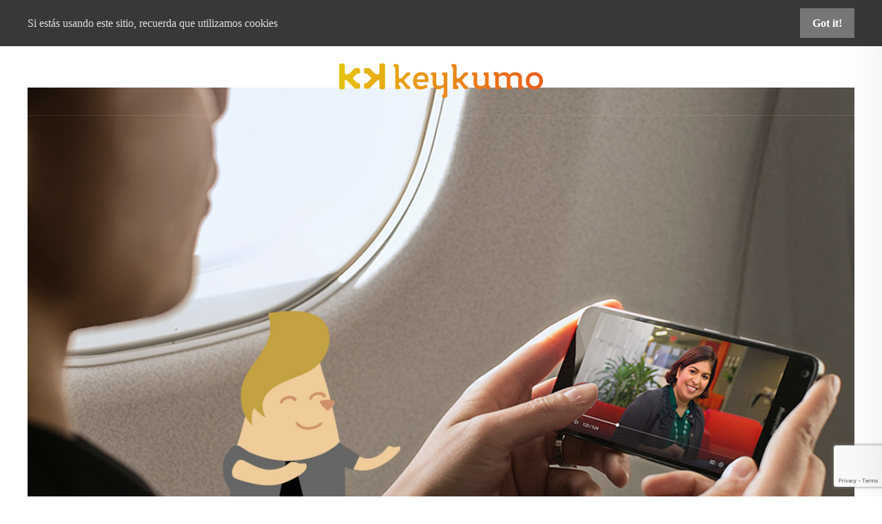

--- FILE ---
content_type: text/html; charset=utf-8
request_url: https://www.google.com/recaptcha/api2/anchor?ar=1&k=6LeOcJgUAAAAAHHweayU0fqcVMnYeQW3BnY7TWdJ&co=aHR0cHM6Ly93d3cua2V5a3Vtby5jb206NDQz&hl=en&v=naPR4A6FAh-yZLuCX253WaZq&size=invisible&anchor-ms=20000&execute-ms=15000&cb=oenbxuhwmqd3
body_size: 45165
content:
<!DOCTYPE HTML><html dir="ltr" lang="en"><head><meta http-equiv="Content-Type" content="text/html; charset=UTF-8">
<meta http-equiv="X-UA-Compatible" content="IE=edge">
<title>reCAPTCHA</title>
<style type="text/css">
/* cyrillic-ext */
@font-face {
  font-family: 'Roboto';
  font-style: normal;
  font-weight: 400;
  src: url(//fonts.gstatic.com/s/roboto/v18/KFOmCnqEu92Fr1Mu72xKKTU1Kvnz.woff2) format('woff2');
  unicode-range: U+0460-052F, U+1C80-1C8A, U+20B4, U+2DE0-2DFF, U+A640-A69F, U+FE2E-FE2F;
}
/* cyrillic */
@font-face {
  font-family: 'Roboto';
  font-style: normal;
  font-weight: 400;
  src: url(//fonts.gstatic.com/s/roboto/v18/KFOmCnqEu92Fr1Mu5mxKKTU1Kvnz.woff2) format('woff2');
  unicode-range: U+0301, U+0400-045F, U+0490-0491, U+04B0-04B1, U+2116;
}
/* greek-ext */
@font-face {
  font-family: 'Roboto';
  font-style: normal;
  font-weight: 400;
  src: url(//fonts.gstatic.com/s/roboto/v18/KFOmCnqEu92Fr1Mu7mxKKTU1Kvnz.woff2) format('woff2');
  unicode-range: U+1F00-1FFF;
}
/* greek */
@font-face {
  font-family: 'Roboto';
  font-style: normal;
  font-weight: 400;
  src: url(//fonts.gstatic.com/s/roboto/v18/KFOmCnqEu92Fr1Mu4WxKKTU1Kvnz.woff2) format('woff2');
  unicode-range: U+0370-0377, U+037A-037F, U+0384-038A, U+038C, U+038E-03A1, U+03A3-03FF;
}
/* vietnamese */
@font-face {
  font-family: 'Roboto';
  font-style: normal;
  font-weight: 400;
  src: url(//fonts.gstatic.com/s/roboto/v18/KFOmCnqEu92Fr1Mu7WxKKTU1Kvnz.woff2) format('woff2');
  unicode-range: U+0102-0103, U+0110-0111, U+0128-0129, U+0168-0169, U+01A0-01A1, U+01AF-01B0, U+0300-0301, U+0303-0304, U+0308-0309, U+0323, U+0329, U+1EA0-1EF9, U+20AB;
}
/* latin-ext */
@font-face {
  font-family: 'Roboto';
  font-style: normal;
  font-weight: 400;
  src: url(//fonts.gstatic.com/s/roboto/v18/KFOmCnqEu92Fr1Mu7GxKKTU1Kvnz.woff2) format('woff2');
  unicode-range: U+0100-02BA, U+02BD-02C5, U+02C7-02CC, U+02CE-02D7, U+02DD-02FF, U+0304, U+0308, U+0329, U+1D00-1DBF, U+1E00-1E9F, U+1EF2-1EFF, U+2020, U+20A0-20AB, U+20AD-20C0, U+2113, U+2C60-2C7F, U+A720-A7FF;
}
/* latin */
@font-face {
  font-family: 'Roboto';
  font-style: normal;
  font-weight: 400;
  src: url(//fonts.gstatic.com/s/roboto/v18/KFOmCnqEu92Fr1Mu4mxKKTU1Kg.woff2) format('woff2');
  unicode-range: U+0000-00FF, U+0131, U+0152-0153, U+02BB-02BC, U+02C6, U+02DA, U+02DC, U+0304, U+0308, U+0329, U+2000-206F, U+20AC, U+2122, U+2191, U+2193, U+2212, U+2215, U+FEFF, U+FFFD;
}
/* cyrillic-ext */
@font-face {
  font-family: 'Roboto';
  font-style: normal;
  font-weight: 500;
  src: url(//fonts.gstatic.com/s/roboto/v18/KFOlCnqEu92Fr1MmEU9fCRc4AMP6lbBP.woff2) format('woff2');
  unicode-range: U+0460-052F, U+1C80-1C8A, U+20B4, U+2DE0-2DFF, U+A640-A69F, U+FE2E-FE2F;
}
/* cyrillic */
@font-face {
  font-family: 'Roboto';
  font-style: normal;
  font-weight: 500;
  src: url(//fonts.gstatic.com/s/roboto/v18/KFOlCnqEu92Fr1MmEU9fABc4AMP6lbBP.woff2) format('woff2');
  unicode-range: U+0301, U+0400-045F, U+0490-0491, U+04B0-04B1, U+2116;
}
/* greek-ext */
@font-face {
  font-family: 'Roboto';
  font-style: normal;
  font-weight: 500;
  src: url(//fonts.gstatic.com/s/roboto/v18/KFOlCnqEu92Fr1MmEU9fCBc4AMP6lbBP.woff2) format('woff2');
  unicode-range: U+1F00-1FFF;
}
/* greek */
@font-face {
  font-family: 'Roboto';
  font-style: normal;
  font-weight: 500;
  src: url(//fonts.gstatic.com/s/roboto/v18/KFOlCnqEu92Fr1MmEU9fBxc4AMP6lbBP.woff2) format('woff2');
  unicode-range: U+0370-0377, U+037A-037F, U+0384-038A, U+038C, U+038E-03A1, U+03A3-03FF;
}
/* vietnamese */
@font-face {
  font-family: 'Roboto';
  font-style: normal;
  font-weight: 500;
  src: url(//fonts.gstatic.com/s/roboto/v18/KFOlCnqEu92Fr1MmEU9fCxc4AMP6lbBP.woff2) format('woff2');
  unicode-range: U+0102-0103, U+0110-0111, U+0128-0129, U+0168-0169, U+01A0-01A1, U+01AF-01B0, U+0300-0301, U+0303-0304, U+0308-0309, U+0323, U+0329, U+1EA0-1EF9, U+20AB;
}
/* latin-ext */
@font-face {
  font-family: 'Roboto';
  font-style: normal;
  font-weight: 500;
  src: url(//fonts.gstatic.com/s/roboto/v18/KFOlCnqEu92Fr1MmEU9fChc4AMP6lbBP.woff2) format('woff2');
  unicode-range: U+0100-02BA, U+02BD-02C5, U+02C7-02CC, U+02CE-02D7, U+02DD-02FF, U+0304, U+0308, U+0329, U+1D00-1DBF, U+1E00-1E9F, U+1EF2-1EFF, U+2020, U+20A0-20AB, U+20AD-20C0, U+2113, U+2C60-2C7F, U+A720-A7FF;
}
/* latin */
@font-face {
  font-family: 'Roboto';
  font-style: normal;
  font-weight: 500;
  src: url(//fonts.gstatic.com/s/roboto/v18/KFOlCnqEu92Fr1MmEU9fBBc4AMP6lQ.woff2) format('woff2');
  unicode-range: U+0000-00FF, U+0131, U+0152-0153, U+02BB-02BC, U+02C6, U+02DA, U+02DC, U+0304, U+0308, U+0329, U+2000-206F, U+20AC, U+2122, U+2191, U+2193, U+2212, U+2215, U+FEFF, U+FFFD;
}
/* cyrillic-ext */
@font-face {
  font-family: 'Roboto';
  font-style: normal;
  font-weight: 900;
  src: url(//fonts.gstatic.com/s/roboto/v18/KFOlCnqEu92Fr1MmYUtfCRc4AMP6lbBP.woff2) format('woff2');
  unicode-range: U+0460-052F, U+1C80-1C8A, U+20B4, U+2DE0-2DFF, U+A640-A69F, U+FE2E-FE2F;
}
/* cyrillic */
@font-face {
  font-family: 'Roboto';
  font-style: normal;
  font-weight: 900;
  src: url(//fonts.gstatic.com/s/roboto/v18/KFOlCnqEu92Fr1MmYUtfABc4AMP6lbBP.woff2) format('woff2');
  unicode-range: U+0301, U+0400-045F, U+0490-0491, U+04B0-04B1, U+2116;
}
/* greek-ext */
@font-face {
  font-family: 'Roboto';
  font-style: normal;
  font-weight: 900;
  src: url(//fonts.gstatic.com/s/roboto/v18/KFOlCnqEu92Fr1MmYUtfCBc4AMP6lbBP.woff2) format('woff2');
  unicode-range: U+1F00-1FFF;
}
/* greek */
@font-face {
  font-family: 'Roboto';
  font-style: normal;
  font-weight: 900;
  src: url(//fonts.gstatic.com/s/roboto/v18/KFOlCnqEu92Fr1MmYUtfBxc4AMP6lbBP.woff2) format('woff2');
  unicode-range: U+0370-0377, U+037A-037F, U+0384-038A, U+038C, U+038E-03A1, U+03A3-03FF;
}
/* vietnamese */
@font-face {
  font-family: 'Roboto';
  font-style: normal;
  font-weight: 900;
  src: url(//fonts.gstatic.com/s/roboto/v18/KFOlCnqEu92Fr1MmYUtfCxc4AMP6lbBP.woff2) format('woff2');
  unicode-range: U+0102-0103, U+0110-0111, U+0128-0129, U+0168-0169, U+01A0-01A1, U+01AF-01B0, U+0300-0301, U+0303-0304, U+0308-0309, U+0323, U+0329, U+1EA0-1EF9, U+20AB;
}
/* latin-ext */
@font-face {
  font-family: 'Roboto';
  font-style: normal;
  font-weight: 900;
  src: url(//fonts.gstatic.com/s/roboto/v18/KFOlCnqEu92Fr1MmYUtfChc4AMP6lbBP.woff2) format('woff2');
  unicode-range: U+0100-02BA, U+02BD-02C5, U+02C7-02CC, U+02CE-02D7, U+02DD-02FF, U+0304, U+0308, U+0329, U+1D00-1DBF, U+1E00-1E9F, U+1EF2-1EFF, U+2020, U+20A0-20AB, U+20AD-20C0, U+2113, U+2C60-2C7F, U+A720-A7FF;
}
/* latin */
@font-face {
  font-family: 'Roboto';
  font-style: normal;
  font-weight: 900;
  src: url(//fonts.gstatic.com/s/roboto/v18/KFOlCnqEu92Fr1MmYUtfBBc4AMP6lQ.woff2) format('woff2');
  unicode-range: U+0000-00FF, U+0131, U+0152-0153, U+02BB-02BC, U+02C6, U+02DA, U+02DC, U+0304, U+0308, U+0329, U+2000-206F, U+20AC, U+2122, U+2191, U+2193, U+2212, U+2215, U+FEFF, U+FFFD;
}

</style>
<link rel="stylesheet" type="text/css" href="https://www.gstatic.com/recaptcha/releases/naPR4A6FAh-yZLuCX253WaZq/styles__ltr.css">
<script nonce="g5Pp0Qicp-okOITQYgaK4w" type="text/javascript">window['__recaptcha_api'] = 'https://www.google.com/recaptcha/api2/';</script>
<script type="text/javascript" src="https://www.gstatic.com/recaptcha/releases/naPR4A6FAh-yZLuCX253WaZq/recaptcha__en.js" nonce="g5Pp0Qicp-okOITQYgaK4w">
      
    </script></head>
<body><div id="rc-anchor-alert" class="rc-anchor-alert"></div>
<input type="hidden" id="recaptcha-token" value="[base64]">
<script type="text/javascript" nonce="g5Pp0Qicp-okOITQYgaK4w">
      recaptcha.anchor.Main.init("[\x22ainput\x22,[\x22bgdata\x22,\x22\x22,\[base64]/[base64]/MjU1Ok4/NToyKSlyZXR1cm4gZmFsc2U7cmV0dXJuKHE9eShtLChtLnBmPUssTj80MDI6MCkpLFYoMCxtLG0uUyksbS51KS5wdXNoKFtxVSxxLE4/[base64]/[base64]/[base64]/[base64]/[base64]/[base64]/[base64]\\u003d\\u003d\x22,\[base64]\\u003d\\u003d\x22,\x22wrXCt8KLfsOzccOUw5zCocKlHsOFBMK+w7Yewowuwp7CiMKNw7Qhwp5uw6TDhcKTE8KrWcKRZRzDlMKdw5c/FFXCl8OkAH3DggLDtWLCgXIRfz7CkxTDjWJDOkZ9ScOcZMOJw4xoN1LCtRtMBcKsbjZ+wp8Hw6bDv8KMMsKwwpTCrMKfw7Nxw7ZaNcK7A3/DvcO8X8Onw5TDugfClcO1woQGGsO/KCTCksOhGmZgHcOVw6TCmQzDssOgBE4GwrPDumbCvcO8wrzDq8O/bxbDh8KTwoTCvHvCtWYcw6rDvsKpwroyw68+wqzCrsKYwoLDrVfDvMKpwpnDn35Bwqhpw4crw5nDusK+UMKBw58aGMOMX8KJeA/CjMKdwqoTw7fCuBfCmDoHYgzCniELwoLDgBkRdyfCly7Cp8ODZsKrwo8aRAzDh8KnD0I5w6DCkMOkw4TCtMKaRMOwwpFnNlvCucO0fmMyw47Cvl7ChcK3w4jDvWzDs3/Cg8KhaHdyO8Knw5YeBmrDicK6wr4GCmDCvsKBUsKQDgwIDsK/[base64]/woMlw7fDusK+K8KLwqLDkE/CrcOMNMOew65Zw5ENw60CbEx9ZhvDsAlWYsKkwrxCdjzDs8OtYk95w4lhQcO0OMO0Zwokw7MxJMOMw5bClsKkXQ/Cg8O+IGwzw60qQy1mZsK+wqLCiUpjPMOow5zCrMKVwp7DghXChcOYw4/DlMOdX8O8woXDvsO2JMKewrvDiMOtw4ASYcO/[base64]/DvMOdwqtzDMOrO8O0L8O5Z8KjwoUAw44tAcO2w4Qbwo/DvFYMLsOgdsO4F8KQHAPCoMKJJwHCu8KLwqrCsVTCnnMwU8OewpTChSw6chx/woHCj8OMwo4Gw5sCwr3CkwQow5/DvcO2wrYCOk3DlsKgB3dtHXXDpcKBw4Uow71pGcKpf3jCjEY4U8Krw57DgVd1NnkUw6bCnClmwoUdwpbCgWbDkFt7N8K9VEbCjMKYwqcvbh/DuCfCoRNKwqHDs8KyTcOXw45ew47CmsKmIE4wF8Ouw5LCqsKpX8OFdzbDnE5iRMKow7rCvQNpw7EqwpMud23DpsOwYTnCuXZtccO+w6wicmbCnW/[base64]/DmMODwqBAVcKjwrzCqSk8wpnDr8O8XMOkwpQTK8OdNsKzXMO/TcOMwp3Dr37CscO/EcKzeUbCvB3DmQt2wpd5wp3DuHrCqy3DrcK3XMKudkrDoMKgAsKXXMONaFzCn8OywqPDs1hKBcOJEcK/w5jDszzDkcO0wojCgMKfTcKqw6bCucOIwrDDsUstBsKlYMOgOQURHMK8eyPDtR7DqsKZZsKtaMOqwpXCt8KgPXTCqcK/wq3Cpg5Ew6vDrX88TMOCbwhBw5fDli3Du8KLw5HCt8K5w4o6LcObw6DChsKpG8OgwpETwq3DvcK5wo7CtcKoFjYbwrBCY1zDmHLCiHDCtBrDvGjDpcO+ayozw5TCh17DunAHRwPCtcOmPcOewo3Cm8KRBcO6w5/Dj8Oaw5BgUkMUW2IKZzkpw6HDq8OSwpvDokoHfjY1wqXCtA5oW8OIR2RJYsOCC3gddjTCqcOPwqIrM17DlUTDsFXCg8O4QMODw60xesOtw5XDlErCoCDCkR7DisKpCmgewpNLwpHCkWLDuQNdw4VzIgIzW8K/CsOSw7rCksOJREHDscKYc8O5wpogdsKlw5ECw4LDuS8oVMKhVS9OZcOjwqVdw7/CuBHCj2IlAWrDscKWwrk8wq/[base64]/CoMKfwqDCqyHCgB0wwpwuV2FXwoDCi197w6Fow6zCucK9w4vDucO9N2Ikwo5Lw6F8RMK4WFHDmg/CiA1ow4nCkMK6AcKAbHxnwodrwoXDvx0pUUIEDTVDwpzDm8KOPsOSwrHCksKeHgcMBQptKlDDkAvCmcOjdErCi8O7S8OySMOkw6U5w7QSwq/DsUo+O8ODwrY3C8KEw57Cn8KOF8OARjDCgMKlNhTCvsOOGcOYw6rDpF3DlMOhw53DiUjCvybCowXDtRx0wpEow7BnR8Odw7xuQ0pFw77DkQ7CtMKWVcK0D17DmcKNw4/Cl2YFwqsJesOgw7AywoJAL8KkacOdwpZTODMFPcO9w6IVEsOAw5LCl8KBUMKfJ8KTwq7CkGx3Dy40wphpVgjDsR7DkFV1wrnDuXl0dsOrw57DlMOEwr15w4HCn0hfC8KUQsKcwrh6w7HDvcOfw7/[base64]/w4ckV8KrFibDv8OCFMO0d8OrKMOGAMKtFD7CosK/[base64]/[base64]/ClmlRcsK8wqFHwo3DmTFNwp0Jwpo6f8Oqw61swqbCoMKdwqdoHHnCnXrDtMKtbUzDq8O2D3fCl8KdwpgEfmQZGltEw7EvOMKMWmoBIF4AZ8OKb8KywrQvQRzCnXIIwpd+wolHw5XDkV/[base64]/[base64]/DhsK/wpAzw4hMAkIcw5RYw6XCisKyHQJULlbDiUTCicKQwpDDsQs0w74bw5/DkBfDn8K1w5PCnGdhw5diw5oGcsK7w7bDsRrDqSMvZ2VowrDCoznDuSHCsiVMwoLCsAXCmEMUw5cvw67DoRzCtcK3dcKNwrXDtsOqw7QZDhRfw4hCEcKdwrXCjG/ClMOOw48QwrzCnMKSw6zCoGNuwozDkz5tP8OLOyhywqTDocOPw4DDuRMAU8OMOcO3w6h/TcKSGylfwqEzdMKew7dRw5sUw6rCplk3w4LDnsK9w7PCnMOsKXE1OcOuGFPDgH7Duj5Dwr/[base64]/DkTBFcVPCscKAFg/DiMOZw61tY0PClTjDkcOgw4UZw6LDssOfYQTDtsOzw4gCN8KuwrTDqMO9Ej0/WlrDvG9KwrwFI8KeAMOTwqAiwq4Sw6HCgMOlOcK3w7RIw5jClsKbwro8w4LCmU/CqMOTAU9/w7LCmBY5dcK1a8OIw5/Dt8OLwqHCq2/Do8OEAnsew4zCo0/CpG/CqSvDqcKsw4QOwqTCuMK0wqVtYGsQLsO/E0EjwoDDthR3U0ZkWsOuBMOSw4rDinEAwrnDuE9sw5rDtsKQwpxDwo/Dq3PCryDDrcKwTMKLJcOyw68kwrpXwrTCiMOjOXtncxXCp8Kpw7J7w6PCjCw9w6V7GsKUwpzDgcKOEsKRw7jDlMK9w68fw496FnpNwqgRAyHCiGLDncOSMH3CiFfDsB1MeMODwpDDmz0Xwo/CnMOjKX93wqTDjMOEJcOWNCvDjSvCqjw0wrdSeWvCqcORw68DVFzDgUfDpsKqFxvDtMKYKh12KcKfLwVqwpHDpcOGZ0sxw5ZXbAUIw4ESJBTDhsKvwrpRZsOJw4fCnMO4EQvCjMO6wrfDrRTDucOIw5w/w7EtLWzCmcKMIMODAjvCocKKT2XCq8Oiw55VaQQRw5AYSGwoSMK5w713wq/DrsOYw4VSDjvCp01dwpV0w41Vw4khw45Kw5LCgMOTwoMHIsK1SAXDmsK9w713w5jDny/DmcOyw4R5JWhRwpDDgsOqw4IWV29VwqrCrT3Cs8KuKcObw4zDsFZ/w5I9w7gRwr3DqMKew6BcclvDjTPDsyPCrcKPS8KswrwRw6DDh8O4CQTCiU3CvHfCj3rCmcO/QMOPZcK8JUHDhcO+w7vCucOvDcKPw7PDucK6V8OIKsKtPsOhw4VbTsO5M8O7w4jCt8KhwqE8woVBwqcCw7MOw7fDrMKpw73Cl8KYbg03fi1vcUBewp4fw6/DlsOMw7vCiG/ClcOrShEFwp5HBlckw4lyVUrDtBHClDwUwrAnw60Gwr9Rw4QFwo7DjRZ0X8Ouw6DDlw8xwqXDiUHDg8KPO8KQwo/[base64]/Dr8OzNDZmwpEXw699wr7DnsOEfmAKScKiw5vChGTDmibDisKLw4PCgRdOEhFxwqchwoTDoh3DqmDCvDlJwo/CvA7DnxLChRfDicOIw6EDw5l+I2nDnMKpwqIFw4o9EcKzw4TDgMOUwpDCmDZDwoXCssKIIMO7wo3DocKHw4Uaw6bDhMOvw5w7w7bCl8O9wqcvw4zCr3Q7wpLCuMK3wrZTw4IDw5QsDcOhJgnDlFzCsMKiwqwKw5DDmsKzXR7CisO4wp/Dj35ADsOZw4x7wrHDtcKEb8KNRBrCpSfDuwvDj0oNIMKnfiHCs8KpwrROwpIuYMKbwo3CkzfDssODB0bCsmA3CMK3LMK/OXrDnjPCmVbDvXJpUsKZwoLDrRQKMDhQWjJLcE1iw65TDF3DnX/DuMKJw4rCi3s/bVnDgzgiJFXCjsOkw7A+YsKkf0E/wqVnfmx/w6/DmMOpw63Cog8kwol2GB80woZAw63CrRB2wodlFcKjw57CusOpw4sEw7ZSJcOkwqjDpcO/[base64]/Dg8Ktwo06w4g+woFHFsKICMOVwq1QI8OEw47Cs8OiwrQMZxZoXwjDt2PCgmfDtEXCq1NSbcKJV8OQOsKHaCxOw40rKCbClyTCnsOTF8KIw5nCsmpqwoJXPsO/[base64]/[base64]/Cs8OrN8Kywp0HZMK8csOow5rDmkBEIiHDuXrDhB7DtsKxw47Do8OYwpR9wpYCdQDDqg3CuE/CvB3DmsOpw6BZPMKewrZmaMKvN8K3BcObwoPCjcK/[base64]/[base64]/DlkzCmRVMBMKXwp/CqQzCt1wZYRbCrSkRw7DCvMOVPV1kw4sTwpprwqPDm8O6wqoiwqQKw7DDgMKtcsKvR8KRDsOvwrzCv8Ksw6Y0ecO1AHh/wpbDtsKGSUIjNFBgOm8lw5HDl1sMG183VEnDtwvDuAXCnUwXwojDgzsVw6XClynCs8O+w6FcXRQ+O8KmKm/DgcKewrA3eiDCrFguw6LDusO+U8KoPXfDkjEawqQ6woR9ccOlD8KEwrjCi8ODwqIhQg54LVjDtgHCvCPDlcOrw7MfYsKZwoHDiVs9FmvDnm/DlcK9w5LDuTMSwrrCs8OyBcO0K2gdw6zCsEMAwp1sVcKcwo/Cr3bDusKPwp1aLcKCw4zCliTDhCLDmsKWJit7wq0+PnF+asK1wp8IEwfCsMORw50Sw67DhMKqHkxewq5bw5jDicKWNFFDfsKkY21OwqBMwrvCuAJ4BsK0w7tLKGtZW3xOMBgJw6smOcO9PsO3QjbDhsOXd0LDoF/CocOVfsOQLHsAZsO9w5BVTsOXey3DqMOcMMKhw65Lw7kdXGbCtMO+ZsK6U3TCqcKmwpEGw54Tw5HCrsObw7VkbRkwZMKLw7oFOcOXwrQSw5VZwpsQEMKcQibCisOkH8OAUsOaKUHCv8Ojw4XDi8OfcVhfw5TDuSAyGh7ChlTDgRwPw7fCoSbCjghxL3/[base64]/[base64]/GMOsw6rCsEsgMDXDuDvChMOiw7xaw5DDpQnDi8OpHcOnwrbCgcO7w5Fxw4VSw5/[base64]/WzxiwoHDoXvDqHHDrcOLNhAZLMORF8OywrxtFMOGw5XCpRLDugfCpQrCp2cDwrlAKE1Qw6HCpMKoTyHDoMOowrbCj0VbwqwMwpPDqTTCpcK/[base64]/[base64]/DnzNVQsOQc3/CvlpnRsKid8OMw5Bhc1F9wrIxwqLCscOqU37DtMOCAMO/[base64]/BifCscKBQ8KzJQd9by/DnF1gwqLDkXF2KsKyw7ZOwpBMw4EywqIAV1t/JcOVSMOhw6BQwpx/wrDDicOnFsK0wq9jd0o0WcOcwoF5VFEgQC8RwqrDq8OrQcK8F8OPMzLCqSDDpsKdG8KNb2Zgw7bDtsOpXsO/wocAHsKcP0vCucOOw4TCqELCtS8Hw4zCiMOSwq8JTF1kGcKLPBvCsAPChlc1w4/DlcOzwonDgy7DgQJndgVlTsKgwqUDIcKcw5BHwpwOB8KBw4DClcOTw5howpLCvUBNVSXCr8Olwp9vU8O9wqfDv8OJwq/CsCwdwrQiWnItbk4sw7kpwp9Dw7kFMMK7KMK7wr/CvGIaIcKNw7nCiMOhBmx/w7vClWjDmmPCqhfClMKrWy1TC8OPSsOrw45ew7LCm27CjcOow63CscOxw7gmRkcUXMOyQQLCs8OnHiYhwqUmwq/DrcORwqHCuMOGwr3Cohtmw6PCnsKwwpUYwpHDhh1qwp/CucKtw5JwwogXE8K9BcONw4nDph90ZQRlwozDusKZwoTCtU/DlEfDuybCmF3ChwrDqxMAw7wnBCfCt8Ksw4XCl8K8wrU/AmPCk8K3wozDvVtXOsOTw5jCvzlHwrZ4AUorwoEne2LDr1UIw5lIB2l7wonCu1sowrdZIMK6ewHDkyfCn8OJw6TDncKBasOtwrg/wqbCncKowrZgLcKswoLCn8KLNcKrfAHDtsOqAg/DtWNNCMOQwr7CtcODZcKPRsOMw4/CrBzDqRzCtEfClxjCmMKBED8hw5JKw43Dn8K/K13Dj1PCqnQFw4nCtMK0MsK5wpE0w55kwoDCvcOyVsKqKm3CicOew7rChRnCu0LCqsKww49EHMODbXkMVsKSF8KKEsK5HXk4AMKYwr8yVlbCpMKae8OIw7opwohDRlt/w6FFwqzDssKQfcORwq0Jw7DDu8O5wrnDk18HacKvwrDDp3TDicOcw7xLwoR1wrTCqsOVw7LCsRtkw7VRwq1Qw4bCuyHDn3sYVXpHDMKWwqAHcsOrw7PDnHrDksOEw7VQacOnV3jCnMKpAQwXTgQqwq56wpkfQEPDv8OLZU3DtsOdD1g+wph3IMOmw5/CogrCrVTCkQ/DjcKWwpzCosOiRcKVfn/DrFBJwphvYsO4w4sJw4A1CcOMNxTDnMKRQsK7wqDDgcO7f1I6NcK/[base64]/w7wPYmnDuF8vJMOLwobCmxxywpoYwo/Dk8OwA8KKDcOWAl9MwrQ+wojCn8OGbsKBAkFtPMOqPh/CvH3Dp1fCtcK3NcO7wpoKDsO9w7nClGw9wp7CqcO8bMKAwpDChgvDknx8wqEpw68ewrx6w6gVw7xxFMKFRsKZw6LDl8OmP8KLHD/DnDo6X8OowqfDo8Oxw6JnQMOOA8Kew7LDpsOeVHJYwrzCmA7DtcO3GcOCwq/CjxXCtz1VZsOwHT4OHMOEw6ZBw70bwpDCg8OFMSZyw6/CrCvCosKfdj5gw5nCmCHCqcOZwqXCqADCoSdgKXXDowIKIMKJwqLCkzPDocOLHgbCiEBvJVIDUMKeT3LCmsOGwpBywp4hw6ZKN8KVwrXDtsOewr/DtEHDmFsUCsKBEMO8Pn7Ck8OTTTYLb8ObGU1QBnTDqsO0wrDDiVXDrcKWw6YSw7kXwrICwrMmaHTCssOHa8OeVcKnHMKUaMO6wrsgw6wBVC0BEm46w7DCkBzDrkwAwr7CpcKnMQEtf1XCocKvGFJKD8KFc2fCi8K/RAwVwrA0w67CtcOpEWnCqyjDkcKawrnCgsKhGSHCgU/Dt0zClsO/[base64]/[base64]/Dhx/Ch8Oqw57DgcOEwo8cw4HChQjDsMKhLMKsw63CksOawrjDvW/[base64]/CsibDhmEFZcKnwq7DjxnCoTTCq0zDqWPDuUzClkNGLznCj8KnOMOtwo/DhsK5FRYTwrHCicKbwqosTCcdK8K4wpJlMMO5w4xJw7DCisKFLmIJwpnCmCQMw4jDhkUfwqMFw4ZVU0/DtsOqwqPCtMOWSDPCogbDo8KXBsKvwrBtA37Dh2zDo0pcb8O7w6ooa8KKNi3ClVzDtjluw7VQHCrDi8K1woICwqTDlh3Dm2lpLjtXHMOWcSspw6ljF8O4w4dhwpJNWjMGw4ISw6bDiMOdG8O3w4HClAnDrGsMSkXDrcKEJh9Aw5DDtxvCvcKVwpYpcTTDrsOeGU/Ck8ODOlogIsK3UMOxw65lGErDosOZwqjDmzPCrsOxPsKda8K8W8OhfSkoLcKJwrfCrk4nwp4zNVXDskjDug3Cv8O+VDo0w7vDp8O6wqnCmMOGwrMdwogVw5xcwqdrwpEJwo/[base64]/DQjDp0nChcKAwoLCh8KXwrTDvcOxFsKkwqAbEMKkw5IgwoHCpQ45wqh2w5DDpSzDlCUPBcOsO8OWTQFPwoMYSMKWEMOrWQF0EivCvVvDg0nCkw3DpMOxZcOOw4/DnQ5/wpUSTMKSLwLCocOSw7hZa04wwqUyw655RMOqwqEXKlfDtzRmwrp1w64caGQ7w4XCksOCHV/[base64]/ClyolwoZzw4HCtcK5M8KpUsKAMQ1/wrhuVMOEMXIYwrTDtB3DsUNCwrR9bwPDmsKGIlJhAgXCh8OIwpgGEMKJw5LCn8Oww4PDlUJbf2HDlsKAw6PDgHgDwqPDoMORwrYCwonDl8K9wpLCg8KzZzAdw6zChGfCog83wpXCn8Odwq4dKsK/w6NVP8Kmwo8ILMK9wpLCgMKAU8O4NcKAw4fDkkTDjMKQw5Z4OsOJKMOsIcOEw43CmsKODsOkdhvDkCQJw5Zkw5bCtsOTOsOgAMODOMKKEXIjZgzCqxPCuMKbAThfw5khwp3DqVFlcS7CrxVQWsOUMsOnw7HDmMOKwp/[base64]/DqMKDOMO1w7bCojxhwrd0B8KKw5rDtE9teS/Dui5lw4rCrcKJUcOqw5TDoMKwF8Kbw7RsSsOSbsK5D8KIF284woxcwrZ8wqhLwpzDhEh1wqlnY0vCqHYNwqbDtMOKOwI+JVlcXRrDoMKvwqjDoBJew7YzERkuBSFCw646WU04HXUIClfDkDNBw4fDmC/Cp8Oqw77CoX59AGAQwrXDq1rCjsO0w65mw5xNw7zDkcKOwpYiVh7DhsK6wo8nwoJFwo/Cm8Kjw6nDpEVIcw9Qw7NqFGwaVSzDvMOuwoh2VksSfkcCwp7CkkzCtWXDlijCvxzDrMKqYjogw6PDny56w5fClMOAKxXDi8OWd8K0w5F2RMKww7NINgLDpk3DvGXDomhywp9bw6MPccKuw6ERwr55Di1bwq/CihDDmx8Tw59iPhXCpcKUSg4bwq8gd8OcTcOGwqnCrcKXX21+wp4nwo8NJcOjw5IZCMKiwph6SsKSwolsOsOtwrh9WMOxEcOAWcKCHcORKsOnGRDDp8Kpw4tqwoXDphPCrWbCvsKAwoMMP3ENKn/[base64]/DpBRNwqNgYcODYMKXwr/Cg8Kxwq/CoTEAwpJXwqnCoMOfwp7DqTvDmMK7M8KjwrnDvA52PhA3MgTDlMKgwpdAw6hiwoMDa8KNAsKgwqXDnCvCsFstw74ITz7DrMKJwqliU0VqKMOawr4+QsO0c2Viw7gcwqN/KC3Cm8KTw47CtsO/Lztaw6XDvMK9wpPDoi7DlWvDpy/CicOMw4Bpw4M6w6vDuSvCgTELwq4ocHLCjMK1Pi3DpcKUKTXCncOhfMK5bzTDnsKvw5PCg3p9C8Oaw4nDpS8xw519woTClwx/w6oZSj9cYsO+wp1xw7UWw5AFJ3dRw4UwwrpIEVZvHsO2w5TCh3tAw5QdTg4kMSjDqsOywrAJfcO3dMKoDcObeMKnwpHDl2wPw5zCvMKTEsK/[base64]/DgsKhwozCmcKhwoZrw7zDn8Kjw79/[base64]/[base64]/wrFtPcOtw59/D8OSdcKXB8OwwrJBJi7DssK7w45SMcOuwoNZw4/Cuzx1wp3DhRdfcmV6UjHDlMKSwrZ7woXDj8KOw5lBw73CsUwxw6cmdMKPWcKhZcOfwpjCtsK8KgXDlnQLwoNswr04wrpDw4xjJsKcw5/CiDVxTcOtXj/DuMKWOiDDv0lYJEbDlj7ChmTCr8Kmw59Rwq4MbTnDniNLwq/CvsKgwrlLfcK0ehbDpz7DgMKiw44fbcOtw6RbcMOVwoXDpcKGw6LDp8KtwqNWwpQpQ8KNwqIPwqXCiCtFEcKJw63ClCBzw6nCicOCKCRFw6BZwp/Cg8KpwohKOsOwwqw+wqXCssOjFsOHRMO3wpRCXRPCi8OWwoxtCQ/CnGPCjQVNw7fCrGRvwofCv8OSaMKiAjtCwqHDvcKgeWzCu8KuPHzDqEvDrW/[base64]/DuB1Ewr3Ci3lfwqzDvMKUDyYPNMKWw5hMG1PDnVfDv8KhwpUmwo/CnnfDqcKWw5IvVwAVwrs/w7vCo8KZccKiwqzDiMKFw60mw7rCqcOGwqs2NsK4w74pwpLCix8vLQU+w7fDv3w7w57DnMK8MMOlwrtoM8OaUMOOwpINwrzDm8Kmwo7Dlh3CjyPDlyzDgCHDgcOacWLDq8Ofwp9JSF/Dmh/DknnCiRnCkh9BwobCg8K/OHwJwpcsw7fDssOJwpkbDsK+d8Ktw4Mbwo1SHMK4w7/[base64]/[base64]/DkHfDoD0fw4/DuMKIcsOZEsOlw55Lwp1vK8OlRCA8w51gFRHDhsKrw6ZNNcOwwrbDv2RCIMOFworDu8OZw5zDrFI0esK6JcKlwpMFEU0tw505wqbDqMKwwrRcewjCgR3DlMKhw51Fw6pdwqLCtBZnAsO/TDd0w4nDoX/DocO9w49twqPCgMOGOlt5TsOewp/[base64]/[base64]/Cn8OGFsOCwoPCnUNUw4cbZcKDfwcvVMOOwoZ9wqTClGMBNcKDOUldw5nCqMO/wpzDucKCwojCq8O0w7IyC8KBwo5xw6HCp8KJAHIAw5/DhcOAwpTCpMK7ZcKSw6sRC2Fnw5xKwpVQJFxfw6MjXsKswqURVCzDpBteUFnCh8ODw6rDn8Oiw6RvKl3CoU/DpmDDqcOdHnLChhjCtsO5wohYwqLCj8KMVMKyw7Y3QlYnwqzCisKIJwFZPMKHIsORB1zCtMOjwp5+CsOdGzAVw7PCocOyRMKHw5/[base64]/DjMOPfMKfAsOdwp3CoMOmUT/[base64]/[base64]/DpBgiSxdOwoxrwrPCo8OFVBUWdsO6wp4yMG4Ewopnw6pTLFMrwqzCnH3DkVMeQ8KAdi/[base64]/[base64]/DtMKcRMORw7/CjcOhD8O1DHrDmi/Cv8OnTDrCqMOnwrHCu8OJOsKDZ8O3PcK7bhvDq8OCFBAxwp5kM8OPw6w7wofDssKrDRVbwpEVQMK8bMK6HyPDiVPDosKuLcOTUMO3XMKfQmNVw6Uowp4Ew6VkfsOnw5vCnG/DvcOvw6TCv8K8w5zClcKjwq/CmMO1w67Dmj12XnlmQMKhwp0ITyvCoRzDi3HClcK5AsO7w6smUcOyP8OcDsOKXUJoN8KIKVBrAhDCsA3DgRY3BcOww6zDvcOQw6kXEG/CkgI1wrbDvDHCuEZPwobDvsKYQyrDvxDCnsOaJzDDsi7DrsKyKMKKa8Otw6PDosOawr0Pw5vCkcOMWnXCvx/Ck0fCnhBvw6HDvxMNCk5UNMOlWsOqw4LDhsKdQcOzwpU2d8Otw6DDoMOVw6vCmMOiw4TCtSPChEnCr2tuZ0rDsx7CsjXCiMK/B8K/e2oBJWLCm8OWOC3DqMOmw7fCjMO6HiUuwrrDiRfDlcKJw5hcw7cYIMKAPMKJTsK1MCjDnh3CkcO6J3BYw6dtwrxCwpvDpHVnY0cpFsO0w7BmUh/Cm8OaeMOlHMKPw7xqw4HDlifCqWnCig3DnsKmP8KkInFpOmJZZ8K9PcOjEsOHPTdCw7HDtFnDn8O6ZMKbwq/Cn8Olwo1IasO9w57DoSrCscOSwobDqhsowpNkw5nCscKdw7fClWLCiwwmwrPCusOew5wewoDDtjIMwp7Co3JdZMOwDsOvwo1Aw4Frw7bCmMKEBBtywqtIw7/CgVPDnHPDgUnDhX4Aw5dlSMODTzzDiTwhJl4GbMOXwofCiElFw5/DjMOOw77DrkV4FVU6w6LDh1rDvVQkQC4aQsKXwqoxWMONw4jDvysJDsOOwpnCscKARsOVG8OvwqVGT8OGWxhwasKyw6TCm8KpwrF6w5czSW3CgwrDisKiw4/DlcOGAx5ff0gLV1jDkE/Clz/DlFdrwrHCkkHCljDCncKFw51Dw4UIbl5rBsO8w4vCkRtfwoXCjBRgwoXDoBEDw4RVw71Xw5ddw6HCgsOreMOBwoxUYVNXw4zDmUzCssKyTFdSwovCojZkNsKpHwoOMgVfCsO/wobDgMKxVcKLwqXDiULDnh7DvnU1w53Cqn/DmAXDhsKNWxwUw7bDgF7DmX/[base64]/ChcOiFMOnw5nCtizCowrCh24TY8KZWzUxw6jCmgN4asO5wr7Ckk3DsyYawqJ1wqFiFk/CtW7Dln/[base64]/Dn8KNDxw6ABjDs8K6bHLDpSfDsA7CosKxw5LDn8OMDGnClwIXwokXw5B0woFswohYRcKpLEllDlTDucKnw6l3woUnCsOLwqJ6w7jDrSrCm8KGX8K6w4rCkMKZAsKiwqXCnMOTb8OmcsKuw7jDg8OYwpEewocOwpnDllk6wrTCpSvDssO+wrxJwpLCtsOcWW/DvsOpPCXDvFjCpMKlByvCt8ONw5vCqlorw6piw49ELsKFLlRZTgAGw7pbwp7Dnj0Nd8KTOsOCfcOVw6XCmsOZWTbCmsO+KsKjP8KPw6IiwrpAw6/[base64]/Dt2IawoFRw4kyPmDDqcK1w5AlISvChsKfSXXDh0Ytw6PCiCTDsRfDrDAlwqDDshbDoxlOI2dow7/CoyHCmMKIeAx3NcOEA1nChMO+w6rDty/DncKoWkxew41Mwr5ra3XCgSfDiMKWw6Uhw6zDlwnDlg4kwp/CmTweD0gVw5k2wpzDr8O6w4wrw5lFecOkdHoQHjNBLFnCs8Kww6cdwrZmw5HDkMOya8KGacKpXTnCrVzCtcK5Wz5iTkhswqd2PWHCicKKUcKWw7DDrGrCosOYwoHDocOQw4/[base64]/[base64]/asO0wp7DngTDsMOFDMOFaMOzFMKQw7puSgkxaSQJJF90w7rDtk0pUX9ow7Mzw40bw7PCiBgGF2dFC37CiMKxw7tZThsnHMONwqLDimDDt8K6KE/DvjFyTiNLwqrColcTwqVpOnnCmMO3w4DCtz7CmFrDvT8pwrHDusKFw7liw5VaWhfCk8O6w57CjMObQ8OsXcOQwoB0wosucxrCkcKfwo/CvnMxb33DrcOWF8KJwqddwrnCqRN3HsO7YcKxYkfCqHQuKj/DjFnDqcOYwqE9ccOuXMKjw6s5AcKefMK+w6fCr1rDl8Ktw6UrYMOzcjw+KMOFw5vCv8O9w7rCv1wSw45+wozCjUReKxRRw7jCny7DunMIZhgCLwtbw5TDkBRfNQtKWsKNw4oEwr/CrsO6QsK5wr9ofsKVLcKUbnNow6vCpS/DjsKlwr7CqGvDuRXDiDsJehUvZxIQS8Kow7xGwqpAIRJTw6LCrRNqw5/CoT9IwqABDkjCqgwpwpvCksKow5NcH17CiE7DvMKjKMKnwrbDon88PMKIwr7DrcK0DTQlworDs8OhTMOTwojDuiTDl2NkWMK/w6fDusOEVsKjwrJLw7MDD3/CiMKrJBJ4PSjCjV3Do8K4w67CnMO/w4rCuMOzTMK1wqvDtjzDrT/DnygywprDsMOnbMK7D8KcNxkHwpUbwoEITxfDuzl3w7rCigXDnW58wpjDiT7DowFBw7PDnn4cw5gSw7HDk0rCvCVswoTCmWpePFtbRHHDmBU0EsOjclvClsOuX8OLwqp+DsOuwrfCjsOYw7PChR/CmTIKFz4YCX86w4DDhxNAcS7CoCtSwqbDg8Khw7BIGMK8wpHCr2FyJcKuE27CoVHCuWgLwrXCosOxLTBPw6jDiRPCgsKODsOVwoBKwotZw5VeYcORR8O/w43DjMKoSQxrw7LCn8OVw4I2L8OGw6/CuivCvcO1wr04w53DvcKQwobCgcKHw4LDtcK5w69mw4nCtcOHS3tsdcKaw6TDkcOow6tWZD8sw7hIZAfDoijDoMKPwo/CpsKAW8K8EALDlG42wqIlw7FuwrPCjTzDscOgYD7CuX/DoMKmwpPDhRbDlWXCo8O3wq9MNQ/CsTAtwrhcw4Jlw5peGcOQDxhnwqHCgsKJwr/[base64]/w7XCq8K6wq3CtcKtwq9cRiLDkRo6w6fDuMOgVQNXwppTw6FBwqHCt8KHw6vDq8O2PTRTwoIUwqRCbz3CqcK+w404wqVmwqpaah/DjcKnLi8+KTDCssOFJMOowrLDhsOUc8K4w4QaOMK7wrk/wrzCsMKWSW1ew75zw596w6MTw6TDusOBTsKFwo1aVVbCvnErw6UbNz86wrYLw5nDk8Oiwp7DocK2w78Ew5pYT2zDrsOcw5TDrznCpMKgd8Kqw5vDhsKaU8K5ScOPFgzCosK5aVbChMKpDsOLNW7CucOMNMOgwol/AsKhw7XDsi5uwrcJPQYEwoXCs1PDvcO9w67DpMOQN1xBw77DhsKYwo/CvlHDpycew60ue8Ofd8KPwrrDisKOw6fCkX3CgsK9U8KEG8OVwpPDglgZTV4vBsKRL8K2WMKMw73Cu8OOw5Mqwrxzw7HCtTcewrPCoEjDjl3CvB/CuyAHw63DmcOIHcKbwptzS0Arw5/CpsO6KE/[base64]/[base64]/Cr8O5w7Bmwod0AA/DmShBwr54w4tDI0UuwrXCn8K0J8ODV1TDgkgmwovDocOnw7fDvU9gw4/DjMKlfsKqbzJ/XBrCpVNXZsKIwoHDgkA+GHV/RyHDi1bCsjQTwrY4CwfDoQjDtWYAGcK8w77CkV/Do8OBXURtw6ZmTjt4w6bDicOOw5wgw5ktw6JawqzDkTAVMnLDlEgtTcKeH8O5wpHDkT3DmRrDvSotesKqwqJtVwPDicOcw4fCj3XCjsOYw4bCindJEXvDkxzChsO0wqR8w5LCvEF8wrLDpGk0w4jDnHk7FMKFSMKfAsOFwopFw4TCo8KMbWjClAzDvRrDiB/DtELDgzrCigjCs8KOP8KMJ8OHKMKBWnrDi3FbwrjCh2QyZWY6LA7Dr3rCqU/CjcKQF1hCwqYvwoRZw5zCv8OTcm9Pw4LCtsKbwr3DrMK7wr/[base64]\\u003d\\u003d\x22],null,[\x22conf\x22,null,\x226LeOcJgUAAAAAHHweayU0fqcVMnYeQW3BnY7TWdJ\x22,0,null,null,null,0,[21,125,63,73,95,87,41,43,42,83,102,105,109,121],[7241176,620],0,null,null,null,null,0,null,0,null,700,1,null,0,\[base64]/tzcYADoGZWF6dTZkEg4Iiv2INxgAOgVNZklJNBoZCAMSFR0U8JfjNw7/vqUGGcSdCRmc4owCGQ\\u003d\\u003d\x22,0,0,null,null,1,null,0,1],\x22https://www.keykumo.com:443\x22,null,[3,1,1],null,null,null,1,3600,[\x22https://www.google.com/intl/en/policies/privacy/\x22,\x22https://www.google.com/intl/en/policies/terms/\x22],\x227bvaV/bb2TNW58ePK/1fqbQMTGNcKg1DhYWk1gUgJcw\\u003d\x22,1,0,null,1,1763080263647,0,0,[229],null,[246,173,54,76],\x22RC-yNlLbS0h0F-SOw\x22,null,null,null,null,null,\x220dAFcWeA6aCSk08dD0SsSB3ToCuzcW6SP5jc1Eq13JJ82SCuac6H4UEJ6otHx2ad7c_2axQKANca-2z7eOa0FD4Sl4jzg-Zf0caQ\x22,1763163063754]");
    </script></body></html>

--- FILE ---
content_type: text/css; charset=utf-8
request_url: https://www.keykumo.com/wp-content/themes/jevelin-child/style.css?ver=6.1.9
body_size: 1442
content:
/*
Theme Name: Jevelin Child
Description: Child theme for Jevelin theme
Author: Shufflehound
Author URI: http://shufflehound.com
Template: jevelin
*/

.developer-copyrights{
	display: hidden;
}


/* Add your custom CSS below */
.envertical {
vertical-align: middle;	
}



#popmake-9894 {
   background-image: url("https://www.keykumo.com/wp-content/uploads/2018/10/cuisine-fighter-light.png");
	background-repeat: no-repeat;
    background-position: center; 
  }

#wpcf7-f10040-p361-o2 input.wpcf7-submit { 
width: 100%; 
}

.cf_poweredby {
	display: none!important;
}

.social_title {
    padding-bottom: 15px!important;
    padding-top: 20px!important;
}

#filter-1b22310be8ebaf1e13f09dd4039613e1 {
display:none!important;
}

.fillimage{
object-fit: fill;
}

/* Slack*/ 
#mypic{
  width: 780px;
  height: 640px;
background: url('https://www.keykumo.com/wp-content/uploads/2019/07/dropbox-business-slack-1.png');
}

.imgLink{
	color:#805959;
	margin-bottom: 15px;
}

/* Zoom*/ 
.imgLinkRigh {
	color:#cce2dd;
	margin-bottom: 15px;
	
}

#mypic-zoom {
  width: 780px;
  height: 640px;
background: url('https://www.keykumo.com/wp-content/uploads/2019/07/dropbox-business-zoom-1.png');
}

/* Zoom*/ 

#mypic-centraliza {
  width: 780px;
  height: 640px;
background: url('https://www.keykumo.com/wp-content/uploads/2019/07/dropbox-centraliza-equipo-1.png');
}


/* Página nuevo drobpox*/ 
@media screen and (min-width: 800px) {
	.page-id-12811:after{
		content:"";
		background:#ffafa2;
		position:fixed;
		top:0;
		width: 50%;
		height: 100%;
		right:0;
		left:0;

	}
}

/* Mostrar sólo en ordenador*/ 

@media (min-width: 768px) and (max-width: 1024px), (min-width: 768px) and (max-width: 1024px) and (orientation: landscape), (min-width: 481px) and (max-width: 767px), (min-width: 320px) and (max-width: 480px){
  .only-pc {
            display:none;
        }
	
.page-id-12811:after{
		content:"";
		background:inherit;
		top:inherit;
		width: inherit;
		height: inherit;
		right:inherit;
		left:inherit;
	}
	.oferta-empleo{margin: 0px 30% 55px 0px}
  
}


/* Mostrar en tablets, móviles...*/ 

@media (min-width: 1281px), (min-width: 1025px) and (max-width: 1280px) {
  .other-devices {
            display:none;
        }
	.oferta-empleo{margin: 25px 0px 55px 0px}
	.oferta-empleo > div {margin-bottom: 35px}
  
}


/* Para Surface...*/ 
/* (min-width: 1281px), (min-width: 1025px) and (max-width: 1280px),*/ 

@media  
		(min--moz-device-pixel-ratio: 1.5),
       (-o-min-device-pixel-ratio: 3/2),
       (-webkit-min-device-pixel-ratio: 1.5),
       (min-device-pixel-ratio: 1.5),
       (min-resolution: 144dpi),
       (min-resolution: 1.5dppx) and (min-width: 1500px) and (max-width : 2000px){

		   #mypic-zoom {
			   max-width: 120%;
    			margin-left: -20%
		   }
		   .oferta-empleo{margin: 25px 0px 55px 0px}

}

/* Links en la página de Dropbox Business*/ 

a.nuevo-dropbox:link,
a.nuevo-dropbox:active{
	  color: #ffafa2;
}

a.nuevo-dropbox:hover {
	  color: #005744;
}
a.nuevo-dropbox:visited {
	  color: #faa0a0;
}

/* Asteriscos del formulario en la página Dropbox Business*/ 

.page-id-12811 i.ti-help-alt {
	color: #005744!important;
}


.page-id-12811 dropbox-boton {
	background-color: #005744!important;
	float: right;
}



.rc-anchor-normal-footer{
display:none!important;
}
.rc-anchor-invisible-text{
display:none!important;
}

/* Página Compliance - logotipos */ 

.compliance-logos{
	display: block;
    float: left;
	max-width:30%;
	margin-right: 1%;
}



/* Fijado abajo */ 

.fijadoabajo{
    position:fixed!important;
    bottom:0px!important;
}


/*AMP*/

.primary-mobile {
	height: 74px!important;
}

.page-featured-image {
	display:none;
}




